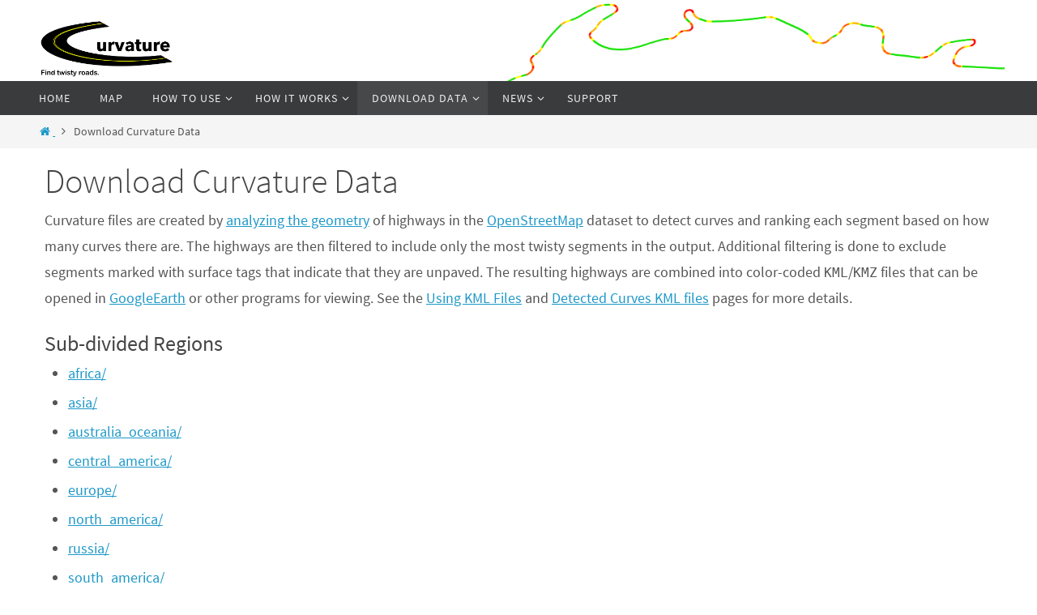

--- FILE ---
content_type: text/html
request_url: https://kml.roadcurvature.com/
body_size: 4007
content:
<!DOCTYPE html>
<html>
  <head>
    <meta charset="UTF-8">
    <meta name="viewport" content="width=device-width, user-scalable=no, initial-scale=1.0, minimum-scale=1.0, maximum-scale=1.0">
    <title>Curvature - Download Curvature Data</title>

    <!-- JS from the WP site. -->
    <script type='text/javascript'>
    /* <![CDATA[ */
    var cryout_ajax_more = {"page_number_next":"2","page_number_max":"1","page_link_model":"https:\/\/roadcurvature.com\/page\/9999999\/","load_more_str":"More Posts","content_css_selector":"#content","pagination_css_selector":".pagination, .navigation"};
    /* ]]> */
    </script>
    <script type='text/javascript' src='https://roadcurvature.com/wp-content/themes/nirvana/js/ajax.js?ver=1.5.2'></script>
    <script type='text/javascript'>
    /* <![CDATA[ */
    var nirvana_settings = {"mobile":"1","fitvids":"1","contentwidth":"900"};
    /* ]]> */
    </script>
    <script type='text/javascript' src='https://roadcurvature.com/wp-content/themes/nirvana/js/frontend.js?ver=1.5.2'></script>

    <!-- Styles from the WP site. -->
    <link rel='stylesheet' id='wp-block-library-css'  href='https://roadcurvature.com/wp-includes/css/dist/block-library/style.min.css?ver=5.4.2' type='text/css' media='all' />
    <link rel="stylesheet" href="https://roadcurvature.com/wp-content/themes/nirvana/style.css?ver=1.5.2" type="text/css">
    <link rel='stylesheet' id='nirvana-fonts-css'  href='https://roadcurvature.com/wp-content/themes/nirvana/fonts/fontfaces.css?ver=1.5.2' type='text/css' media='all' />
    <link rel='stylesheet' id='nirvana-style-css'  href='https://roadcurvature.com/wp-content/themes/nirvana/style.css?ver=1.5.2' type='text/css' media='all' />
    <link rel='stylesheet' id='nirvana-style-inline-css'  href='resources/nirvana-inline-css.css' type='text/css' media='all' />
    <link rel='stylesheet' id='nirvana-mobile-css'  href='https://roadcurvature.com/wp-content/themes/nirvana/styles/style-mobile.css?ver=1.5.2' type='text/css' media='all' />
    <link rel='stylesheet' id='jetpack_css-css'  href='https://roadcurvature.com/wp-content/plugins/jetpack/css/jetpack.css?ver=8.6.1' type='text/css' media='all' />
    <link rel="stylesheet" id="wp-custom-css" href="resources/wp-custom-css.css" type="text/css" media='all' >

    <!-- Application specific styles and overrides. -->
    <link type="text/css" rel="stylesheet" href="resources/main.css"/>

    <!-- Facebook Open Graph protocol -->
    <meta property="fb:admins" content="adamfranco"/>
    <meta property="og:title" content="Curvature - Downloads"/>
    <meta property="og:site_name" content="Curvature"/>
    <meta property="og:description" content="Find twisty roads."/>
    <meta property="og:type" content="website"/>
    <meta property="og:image" content="https://roadcurvature.com/files/2016/11/Gauge-Road-Inset-with-logo.jpg"/>
    <meta property="og:locale" content="en_us"/>
    <!-- // end Open Graph -->

    <link rel="icon" href="https://roadcurvature.com/files/2016/11/cropped-CurvatureLogo-square-white-32x32.png" sizes="32x32" />
    <link rel="icon" href="https://roadcurvature.com/files/2016/11/cropped-CurvatureLogo-square-white-192x192.png" sizes="192x192" />
    <link rel="apple-touch-icon" href="https://roadcurvature.com/files/2016/11/cropped-CurvatureLogo-square-white-180x180.png" />
    <meta name="msapplication-TileImage" content="https://roadcurvature.com/files/2016/11/cropped-CurvatureLogo-square-white-270x270.png" />
  </head>
  <body class="page-template-default page page-parent custom-background nirvana-image-one caption-simple nirvana-menu-left nirvana-topbarhide">
    <div id="wrapper" class="hfeed">
      <div id="header-full">
    <header id="header">
  <div id="masthead">
    <div id="branding" role="banner">
      <img id="bg_image" alt="Curvature" title="" src="https://roadcurvature.com/files/2016/10/VT-17-clear-thin-1.png">
      <div id="header-container">
        <div class="site-identity">
          <a id="logo" href="https://roadcurvature.com/">
            <img title="Curvature" alt="Curvature - Find twisty roads" src="resources/CurvatureLogo-no-URL.png">
          </a>
        </div>
      </div>
      <div style="clear:both;"></div>
    </div><!-- #branding -->
    <a id="nav-toggle"><span>&nbsp;</span></a>
<nav id="access" role="navigation">
					<div class="skip-link screen-reader-text"><a href="#content" title="Skip to content">Skip to content</a></div>
	<div class="menu"><ul id="prime_nav" class="menu"><li id="menu-item-78" class="menu-item menu-item-type-custom menu-item-object-custom menu-item-78"><a href="/" aria-current="page"><span>Home</span></a></li>
<li id="menu-item-2907" class="menu-item menu-item-type-custom menu-item-object-custom menu-item-2907"><a href="https://roadcurvature.com/map/"><span>Map</span></a></li>
<li id="menu-item-49" class="menu-item menu-item-type-post_type menu-item-object-page menu-item-has-children menu-item-49"><a href="https://roadcurvature.com/how-to-use/"><span>How to Use</span></a>
<ul class="sub-menu">
	<li id="menu-item-3010" class="menu-item menu-item-type-post_type menu-item-object-page menu-item-3010"><a href="https://roadcurvature.com/how-to-use/why-curvature/"><span>Why Curvature?</span></a></li>
	<li id="menu-item-43" class="menu-item menu-item-type-post_type menu-item-object-page menu-item-has-children menu-item-43"><a href="https://roadcurvature.com/how-to-use/examples/"><span>Examples</span></a>
	<ul class="sub-menu">
		<li id="menu-item-56" class="menu-item menu-item-type-post_type menu-item-object-page menu-item-56"><a href="https://roadcurvature.com/how-to-use/examples/kentucky/"><span>Kentucky</span></a></li>
		<li id="menu-item-57" class="menu-item menu-item-type-post_type menu-item-object-page menu-item-57"><a href="https://roadcurvature.com/how-to-use/examples/idaho/"><span>Idaho</span></a></li>
	</ul>
</li>
</ul>
</li>
<li id="menu-item-2805" class="menu-item menu-item-type-post_type menu-item-object-page menu-item-has-children menu-item-2805"><a href="https://roadcurvature.com/how-it-works/"><span>How it Works</span></a>
<ul class="sub-menu">
	<li id="menu-item-38" class="menu-item menu-item-type-post_type menu-item-object-page menu-item-38"><a href="https://roadcurvature.com/how-it-works/osm/"><span>OpenStreetMap</span></a></li>
	<li id="menu-item-156" class="menu-item menu-item-type-custom menu-item-object-custom menu-item-156"><a href="https://github.com/adamfranco/curvature"><span>Code on Github</span></a></li>
</ul>
</li>
<li id="menu-item-29" class="menu-item menu-item-type-custom menu-item-object-custom menu-item-has-children menu-item-29 current-menu-item"><a href="https://kml.roadcurvature.com/"><span>Download Data</span></a>
<ul class="sub-menu">
	<li id="menu-item-62" class="menu-item menu-item-type-post_type menu-item-object-page menu-item-62"><a href="https://roadcurvature.com/download-data/using-kml-files/"><span>Using KML files</span></a></li>
	<li id="menu-item-58" class="menu-item menu-item-type-post_type menu-item-object-page menu-item-58"><a href="https://roadcurvature.com/download-data/detected-curves/"><span>Detected Curves KML files</span></a></li>
</ul>
</li>
<li id="menu-item-70" class="menu-item menu-item-type-taxonomy menu-item-object-category menu-item-has-children menu-item-70"><a href="https://roadcurvature.com/category/news/"><span>News</span></a>
<ul class="sub-menu">
	<li id="menu-item-231" class="menu-item menu-item-type-post_type menu-item-object-page menu-item-231"><a href="https://roadcurvature.com/email-newsletter/"><span>Email Newsletter</span></a></li>
	<li id="menu-item-170" class="menu-item menu-item-type-post_type menu-item-object-page menu-item-170"><a href="https://roadcurvature.com/contact/"><span>Contact</span></a></li>
</ul>
</li>
<li id="menu-item-2802" class="menu-item menu-item-type-post_type menu-item-object-page menu-item-2802"><a title="Support the project" href="https://roadcurvature.com/support/"><span>Support</span></a></li>
</ul></div>			</nav>
  </div><!-- #masthead -->
</header><!-- #header -->
      </div>
      <div style="clear:both;height:0;"> </div>
      <div id="breadcrumbs">
  <div id="breadcrumbs-box">
    <a href="https://roadcurvature.com">
      <i class="crycon-homebread"></i>
      <span class="screen-reader-text">Home</span>
    </a>
        <i class="crycon-angle-right"></i>
    Download Curvature Data
  </div>
</div>
      <main id="main">
        <div id="toTop">
          <i class="crycon-back2top"></i>
        </div>
        <div  id="forbottom" >
          <div style="clear:both;"> </div>
          <section id="container" class="one-column">
            <div id="content" role="main">
              <div class="page type-page status-publish hentry">
                <h1 class="entry-title">
                  Download Curvature Data
                </h1>
                <div class="entry-content">
                  <p>Curvature files are created by <a href="https://roadcurvature.com/how-it-works/">analyzing the geometry</a> of highways in the <a href="http://openstreetmap.org">OpenStreetMap</a> dataset to detect curves and ranking each segment based on how many curves there are. The highways are then filtered to include only the most twisty segments in the output. Additional filtering is done to exclude segments marked with surface tags that indicate that they are unpaved. The resulting highways are combined into color-coded <code>KML</code>/<code>KMZ</code> files that can be opened in <a href="https://www.google.com/earth/">GoogleEarth</a> or other programs for viewing. See the <a href="https://roadcurvature.com/download-data/using-kml-files/">Using KML Files</a> and <a href="https://roadcurvature.com/download-data/detected-curves/">Detected Curves KML files</a> pages for more details.</p>

      <h4>Sub-divided Regions</h4>
      <ul>
      <li><a href="africa/index.html">africa/</a></li>
      <li><a href="asia/index.html">asia/</a></li>
      <li><a href="australia_oceania/index.html">australia_oceania/</a></li>
      <li><a href="central_america/index.html">central_america/</a></li>
      <li><a href="europe/index.html">europe/</a></li>
      <li><a href="north_america/index.html">north_america/</a></li>
      <li><a href="russia/index.html">russia/</a></li>
      <li><a href="south_america/index.html">south_america/</a></li>
      </ul>
      <table>
        <thead>
        <tr>
          <th>Region</th>
          <th>Curvature ≥ 1000<br />
Very twisty</th>
          <th>Curvature ≥ 300<br />
Moderately twisty</th>
          <th>Detected curves<br />
(Curvature ≥ 1000)</th>
          <th>Date Updated</th>
        </tr>
        </thead>
        <tbody>
      <tr>
        <th><a href="central-america.html">central-america</a></th>
        <td data-label="Curvature ≥ 1000
Very twisty"><a href="central-america.c_1000.kmz" title="Updated: 2024-11-18 09:36 UTC. Size: 33.1 MB">c_1000</a></td>
        <td data-label="Curvature ≥ 300
Moderately twisty"><a href="central-america.c_300.kmz" title="Updated: 2024-11-18 09:40 UTC. Size: 64.4 MB">c_300</a></td>
        <td data-label="Detected curves
(Curvature ≥ 1000)"><a href="central-america.c_1000.curves.kmz" title="Updated: 2024-11-18 09:45 UTC. Size: 44.4 MB">c_1000.curves</a></td>
        <td data-label="Date Updated">2024-11-18 09:36 UTC</td>
      </tr>
        </tbody>
      </table>

                    <h2>Improving the Data</h2>

  <p>Because Curvature uses the <a href="http://openstreetmap.org">OpenStreetMap</a> -- a world-map that anyone can edit -- as its data source, you too can improve the map and thereby improve the Curvature files the next time they are generated. For more information about improvements that are of particular help to Curvature, please see the <a href="https://roadcurvature.com/how-it-works/osm/">Curvature OpenStreetMap</a> page.</p>
                </div>
              </div>
            </div>
          </section>
        </div>
        <?xml version="1.0" encoding="UTF-8"?>
<footer id="footer" role="contentinfo">
  <div id="colophon">
    <div id="footer-widget-area" role="complementary" class="footertwo">
      <div id="first" class="widget-area">
        <ul class="xoxo">
          <li id="custom_html-2" class="widget_text widget-container widget_custom_html">
            <h3 class="widget-title">
              <span>Legal details</span>
            </h3>
            <div class="textwidget custom-html-widget">
              <ul>
                <li>RoadCurvature.com is © Adam Franco.</li>
                <li>The Curvature program is © Adam Franco and is open-source software licensed under the <a href="https://www.gnu.org/licenses/gpl-3.0.en.html">Gnu General Public License (GPL)</a> Version 3 or later.</li>
                <li>Curvature output data is © OpenStreetMap Contributers and are open-data provided under the terms of the <a href="https://www.openstreetmap.org/copyright">Open Data Commons Open Database License (ODBL)</a>. </li>
              </ul>
            </div>
          </li>
        </ul>
      </div>
      <!-- #first .widget-area -->
      <div id="fourth" class="widget-area">
        <ul class="xoxo">
          <li id="custom_html-3" class="widget_text widget-container widget_custom_html">
            <h3 class="widget-title">
              <span>Stay in touch</span>
            </h3>
            <div class="textwidget custom-html-widget">
              <ul>
                <li>
                  <a href="https://roadcurvature.com/contact">Contact</a>
                </li>
                <li>
                  <a href="https://roadcurvature.com/email-newsletter">Newsletter</a>
                </li>
                <li>
                  <a href="https://roadcurvature.com/support">Support</a>
                </li>
              </ul>
            </div>
          </li>
        </ul>
      </div>
      <!-- #fourth .widget-area -->
    </div>
    <!-- #footer-widget-area -->
  </div>
  <!-- #colophon -->
</footer>
      </main>
    </div>
      <script type="text/javascript">
    var analyticsFileTypes = ['kml','kmz'];
    var analyticsSnippet = 'disabled';
    var analyticsEventTracking = 'enabled';
  </script>
  <script type="text/javascript">
    (function(i,s,o,g,r,a,m){i['GoogleAnalyticsObject']=r;i[r]=i[r]||function(){
    (i[r].q=i[r].q||[]).push(arguments)},i[r].l=1*new Date();a=s.createElement(o),
    m=s.getElementsByTagName(o)[0];a.async=1;a.src=g;m.parentNode.insertBefore(a,m)
    })(window,document,'script','//www.google-analytics.com/analytics.js','ga');
    ga('create', 'UA-87654817-1', 'auto');
    ga('send', 'pageview');
  </script>
  </body>
</html>


--- FILE ---
content_type: text/css
request_url: https://kml.roadcurvature.com/resources/wp-custom-css.css
body_size: 820
content:
/* Shrink the menu height. */
#access a > span {
	display: block;
	padding: 10px 18px;
	text-transform: uppercase;
}
#access > .menu > ul li > a:not(:only-child) > span::after {
  top: 10px;
}
@media (max-width: 640px) {
	#nav-toggle {
		height: 40px;
	}
}

/* Slider tweaks */
.nivo-caption .inline-slide-text {
	background-color: transparent;
	box-shadow: none;
}

.slide-text {
	font-size: 14px !important;
}

/* Header tweaks */
#header {
	background-color: #ffffff;
}

#branding {
	max-width: 1200px;
}

#bg_image {
	max-width: 60%;
	max-height: 100px;
	position: absolute;
	bottom: 0;
	right: 0;
}

#logo img {
	max-height: 85px;

}

@media (max-width: 900px) {
	#bg_image {
		max-width: 60%;
		min-height: 100px;
	}
}

@media (max-width: 800px) {
	#bg_image {
		max-width: 50%;
		min-height: 100px;
	}
}

/* Inline code styles */
.entry-content p code, .entry-content h1 code, .entry-content h2 code, .entry-content h3 code, .entry-content h4 code {
	display: inline;
	border: none;
}

/* Article call-outs */
.entry-content aside {
    background-color: #eeeeee;
    margin: 1em;
    padding: 1em;
}

/* Subscribe form */
#mc_embed_signup {
	width: 100%;
	max-width: 30em;
	background:#fff;
	clear:left;
	font:14px Helvetica,Arial,sans-serif;
}
#mc_embed_signup .mc-field-group input {
    display: block;
    padding: 8px 0;
    text-indent: 2%;
    width: 100%;
}
#mc_embed_signup .mc-field-group {
   margin-bottom: 1em;
}
#mc_embed_signup .indicates-required {
   float: right;
}

/* Subscribe buttons */
a.subscribe-link {
    background-color: #cb5920;
    border-radius: 12px;
    color: white;
    display: inline-block;
    margin-top: 25px;
    padding-left: 10px;
    padding-right: 10px;
}
a.subscribe-link:hover {
	background-color: #1e98c8;
}

/* Misc style tweaks */
.wp-block-image  {
	text-align: center;
}
.wp-block-image figcaption {
	font-size: 0.8em;
	font-style: italic;
	margin-bottom: 1.5em;
}


--- FILE ---
content_type: text/css
request_url: https://kml.roadcurvature.com/resources/main.css
body_size: 774
content:
/* Table link fixes. */
.entry-content tbody tr th {
  background-color: #2ca6d6;
  color: #FFFFFF;
}
a:link, a:visited {
  text-decoration: underline;
}
th a {
  color: #FFF;
}

/* Other table styles. */
thead th {
  white-space: nowrap;
}

td {
  text-align: center;
}
tbody th {
  font-weight: normal;
  text-align: left;
}
td, th {
  vertical-align: top;
  padding: 5px;
}

/*
Max width before this PARTICULAR table gets nasty
This query will take effect for any screen smaller than 760px
and also iPads specifically.
https://css-tricks.com/responsive-data-tables/
*/
@media
only screen and (max-width: 760px),
(min-device-width: 768px) and (max-device-width: 1024px)  {

	/* Force table to not be like tables anymore */
	table, thead, tbody, th, td, tr {
		display: block;
	}

	/* Hide table headers (but not display: none;, for accessibility) */
	thead tr {
		position: absolute;
		top: -9999px;
		left: -9999px;
	}

	tr { border: 1px solid #ccc; }

	td {
		/* Behave  like a "row" */
		border: none;
		border-bottom: 1px solid #eee;
		position: relative;
		padding-left: 50%;
    text-align: right;
    height: 2.5em;
	}

	td:before {
		/* Now like a table header */
		position: absolute;
		/* Top/left values mimic padding */
		top: 6px;
		left: 6px;
		width: 45%;
		padding-right: 10px;

    content: attr(data-label);
    white-space: pre;
    text-align: left;
    clear: left;
		/*white-space: nowrap;*/
	}

	/*
	Label the data
	*/
	td:before {

    /*white-space: pre;
    display: block;
    float: left;*/
  }
}


--- FILE ---
content_type: text/plain
request_url: https://www.google-analytics.com/j/collect?v=1&_v=j102&a=1464137236&t=pageview&_s=1&dl=https%3A%2F%2Fkml.roadcurvature.com%2F&ul=en-us%40posix&dt=Curvature%20-%20Download%20Curvature%20Data&sr=1280x720&vp=1280x720&_u=IEBAAEABAAAAACAAI~&jid=209431877&gjid=124678073&cid=748763624.1768585694&tid=UA-87654817-1&_gid=1902620366.1768585694&_r=1&_slc=1&z=1074262609
body_size: -452
content:
2,cG-KXND0LXLK9